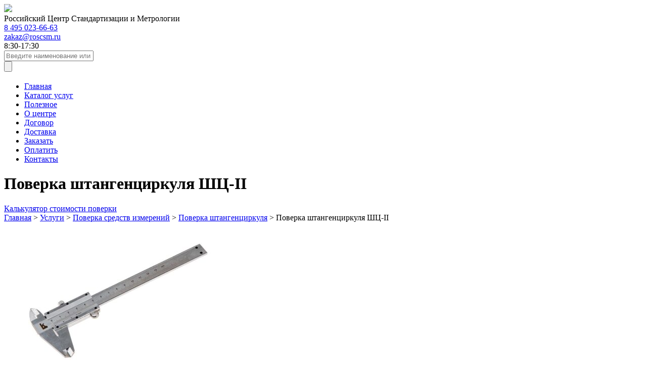

--- FILE ---
content_type: text/html; charset=UTF-8
request_url: https://roscsm.ru/service/poverka-shtangencirkulya-shc-ii-2/
body_size: 10084
content:
<!doctype html>
<html lang="ru-RU">
<head>
	<meta http-equiv="Content-Type" content="text/html; charset=UTF-8" />
	<meta name="yandex-verification" content="27724a3fd722aafe" />
	<title>Поверка штангенциркуля ШЦ-II - Реестр 41094-09 - Методика поверки - Свидетельство об утверждении – РЦСМ - Ростест</title>
		
<!-- This site is optimized with the Yoast SEO plugin v12.6.2 - https://yoast.com/wordpress/plugins/seo/ -->
<meta name="description" content="Поверка штангенциркуля ШЦ-II в сжатые сроки (от 1 дня) с выдачей свидетельства ГОСТ 8.113-85. Оперативно Аккредитованная лаборатория"/>
<meta name="robots" content="max-snippet:-1, max-image-preview:large, max-video-preview:-1"/>
<link rel="canonical" href="https://roscsm.ru/service/poverka-shtangencirkulya-shc-ii-2/" />
<meta property="og:locale" content="ru_RU" />
<meta property="og:type" content="article" />
<meta property="og:title" content="Поверка штангенциркуля ШЦ-II - Реестр 41094-09 - Методика поверки - Свидетельство об утверждении – РЦСМ - Ростест" />
<meta property="og:description" content="Поверка штангенциркуля ШЦ-II в сжатые сроки (от 1 дня) с выдачей свидетельства ГОСТ 8.113-85. Оперативно Аккредитованная лаборатория" />
<meta property="og:url" content="https://roscsm.ru/service/poverka-shtangencirkulya-shc-ii-2/" />
<meta property="og:site_name" content="РЦСМ" />
<meta property="og:image" content="https://roscsm.ru/wp-content/uploads/2023/01/ШЦ-II.jpeg" />
<meta property="og:image:secure_url" content="https://roscsm.ru/wp-content/uploads/2023/01/ШЦ-II.jpeg" />
<meta property="og:image:width" content="1200" />
<meta property="og:image:height" content="800" />
<meta name="twitter:card" content="summary_large_image" />
<meta name="twitter:description" content="Поверка штангенциркуля ШЦ-II в сжатые сроки (от 1 дня) с выдачей свидетельства ГОСТ 8.113-85. Оперативно Аккредитованная лаборатория" />
<meta name="twitter:title" content="Поверка штангенциркуля ШЦ-II - Реестр 41094-09 - Методика поверки - Свидетельство об утверждении – РЦСМ - Ростест" />
<meta name="twitter:image" content="https://roscsm.ru/wp-content/uploads/2023/01/ШЦ-II.jpeg" />
<script type='application/ld+json' class='yoast-schema-graph yoast-schema-graph--main'>{"@context":"https://schema.org","@graph":[{"@type":"WebSite","@id":"https://roscsm.ru/#website","url":"https://roscsm.ru/","name":"\u0420\u0426\u0421\u041c","description":"\u041f\u043e\u0432\u0435\u0440\u043a\u0430 \u0441\u0440\u0435\u0434\u0441\u0442\u0432 \u0438\u0437\u043c\u0435\u0440\u0435\u043d\u0438\u0439","potentialAction":{"@type":"SearchAction","target":"https://roscsm.ru/?s={search_term_string}","query-input":"required name=search_term_string"}},{"@type":"ImageObject","@id":"https://roscsm.ru/service/poverka-shtangencirkulya-shc-ii-2/#primaryimage","url":"https://roscsm.ru/wp-content/uploads/2023/01/\u0428\u0426-II.jpeg","width":1200,"height":800,"caption":"\u041f\u043e\u0432\u0435\u0440\u043a\u0430 \u0448\u0442\u0430\u043d\u0433\u0435\u043d\u0446\u0438\u0440\u043a\u0443\u043b\u044f \u0428\u0426-II"},{"@type":"WebPage","@id":"https://roscsm.ru/service/poverka-shtangencirkulya-shc-ii-2/#webpage","url":"https://roscsm.ru/service/poverka-shtangencirkulya-shc-ii-2/","inLanguage":"ru-RU","name":"\u041f\u043e\u0432\u0435\u0440\u043a\u0430 \u0448\u0442\u0430\u043d\u0433\u0435\u043d\u0446\u0438\u0440\u043a\u0443\u043b\u044f \u0428\u0426-II - \u0420\u0435\u0435\u0441\u0442\u0440 41094-09 - \u041c\u0435\u0442\u043e\u0434\u0438\u043a\u0430 \u043f\u043e\u0432\u0435\u0440\u043a\u0438 - \u0421\u0432\u0438\u0434\u0435\u0442\u0435\u043b\u044c\u0441\u0442\u0432\u043e \u043e\u0431 \u0443\u0442\u0432\u0435\u0440\u0436\u0434\u0435\u043d\u0438\u0438 \u2013 \u0420\u0426\u0421\u041c - \u0420\u043e\u0441\u0442\u0435\u0441\u0442","isPartOf":{"@id":"https://roscsm.ru/#website"},"primaryImageOfPage":{"@id":"https://roscsm.ru/service/poverka-shtangencirkulya-shc-ii-2/#primaryimage"},"datePublished":"2023-01-24T08:42:53+00:00","dateModified":"2023-01-24T08:42:53+00:00","description":"\u041f\u043e\u0432\u0435\u0440\u043a\u0430 \u0448\u0442\u0430\u043d\u0433\u0435\u043d\u0446\u0438\u0440\u043a\u0443\u043b\u044f \u0428\u0426-II \u0432 \u0441\u0436\u0430\u0442\u044b\u0435 \u0441\u0440\u043e\u043a\u0438 (\u043e\u0442 1 \u0434\u043d\u044f) \u0441 \u0432\u044b\u0434\u0430\u0447\u0435\u0439 \u0441\u0432\u0438\u0434\u0435\u0442\u0435\u043b\u044c\u0441\u0442\u0432\u0430 \u0413\u041e\u0421\u0422 8.113-85. \u041e\u043f\u0435\u0440\u0430\u0442\u0438\u0432\u043d\u043e \u0410\u043a\u043a\u0440\u0435\u0434\u0438\u0442\u043e\u0432\u0430\u043d\u043d\u0430\u044f \u043b\u0430\u0431\u043e\u0440\u0430\u0442\u043e\u0440\u0438\u044f"}]}</script>
<!-- / Yoast SEO plugin. -->

<link rel='dns-prefetch' href='//s.w.org' />
<link rel='stylesheet' id='wp-block-library-css'  href='https://roscsm.ru/wp-includes/css/dist/block-library/style.min.css?ver=5.3.20' type='text/css' media='all' />
<link rel='stylesheet' id='contact-form-7-css'  href='https://roscsm.ru/wp-content/plugins/contact-form-7/includes/css/styles.css?ver=5.2.2' type='text/css' media='all' />
<link rel='stylesheet' id='kv-styles-css'  href='https://roscsm.ru/wp-content/themes/rcsm/kv/kv-styles.css?ver=5.3.20' type='text/css' media='all' />
<script type='text/javascript' src='https://roscsm.ru/wp-includes/js/jquery/jquery.js?ver=1.12.4-wp'></script>
<script type='text/javascript' src='https://roscsm.ru/wp-includes/js/jquery/jquery-migrate.min.js?ver=1.4.1'></script>
<link rel='https://api.w.org/' href='https://roscsm.ru/wp-json/' />
<link rel="alternate" type="application/json+oembed" href="https://roscsm.ru/wp-json/oembed/1.0/embed?url=https%3A%2F%2Froscsm.ru%2Fservice%2Fpoverka-shtangencirkulya-shc-ii-2%2F" />
<link rel="alternate" type="text/xml+oembed" href="https://roscsm.ru/wp-json/oembed/1.0/embed?url=https%3A%2F%2Froscsm.ru%2Fservice%2Fpoverka-shtangencirkulya-shc-ii-2%2F&#038;format=xml" />
	<meta name="viewport" content="width=device-width, initial-scale=1.0">
	<link href="https://fonts.googleapis.com/css?family=Exo+2:400,400i,700,700i|Montserrat:400,700,900&display=swap&subset=cyrillic" rel="stylesheet">
	<link rel="stylesheet" href="https://roscsm.ru/wp-content/themes/rcsm/style.css" type="text/css" media="screen" />
	<link rel="stylesheet" href="https://roscsm.ru/wp-content/themes/rcsm/style980.css" media="screen and (max-width: 1240px)">
	<link rel="stylesheet" href="https://roscsm.ru/wp-content/themes/rcsm/style760.css" media="screen and (max-width: 1020px)">
	<link rel="stylesheet" href="https://roscsm.ru/wp-content/themes/rcsm/style320.css" media="screen and (max-width: 759px)">
	<meta name="yandex-verification" content="27724a3fd722aafe" />
	
	<script>
        (function(w,d,u){
                var s=d.createElement('script');s.async=true;s.src=u+'?'+(Date.now()/60000|0);
                var h=d.getElementsByTagName('script')[0];h.parentNode.insertBefore(s,h);
        })(window,document,'https://cdn-ru.bitrix24.ru/b8421195/crm/site_button/loader_2_2cu65v.js');
</script>
	
</head>
<body>
<header>
	<div class="wrap">
		<div class="logo"><a href="https://roscsm.ru"><img src="https://roscsm.ru/wp-content/themes/rcsm/images/logo.png" /></a></div>
		<div class="slogan">Российский Центр Стандартизации и Метрологии</div>
		<div class="top_cont">
			<div class="top_tel"><a href="tel:84950236663">8 495 023-66-63</a></div>
			<div class="top_mail"><a href="mailto:zakaz@roscsm.ru">zakaz@roscsm.ru</a></div>
			<div class="top_time">8:30-17:30</div>
			<div class="clear"></div>
		</div>
		<div class="search">
	<form method="get" action="https://roscsm.ru/">
		<div class="search_inp"><input type="text" value="" placeholder="Введите наименование или тип СИ" name="s" /></div>
		<div class="search_sub"><input type="submit" value="" /></div>
		<div class="clear"></div>
	</form>
</div>		<span class="show_nav"><span></span></span>
		<div class="clear"></div>
	</div>
</header>

<div class="modal_info">
	<div class="top">
		<div class="wrap">
			<nav class="nav_top"><ul id="menu-menyu" class="menu"><li id="menu-item-57" class="menu-item menu-item-type-post_type menu-item-object-page menu-item-home menu-item-57"><a href="https://roscsm.ru/">Главная</a></li>
<li id="menu-item-1147" class="menu-item menu-item-type-custom menu-item-object-custom menu-item-1147"><a href="https://roscsm.ru/service/">Каталог услуг</a></li>
<li id="menu-item-38672" class="menu-item menu-item-type-custom menu-item-object-custom menu-item-38672"><a href="https://roscsm.ru/informacionnye-stati/">Полезное</a></li>
<li id="menu-item-876" class="menu-item menu-item-type-post_type menu-item-object-page menu-item-876"><a href="https://roscsm.ru/o-centre/">О центре</a></li>
<li id="menu-item-869" class="menu-item menu-item-type-post_type menu-item-object-page menu-item-869"><a href="https://roscsm.ru/dogovor-okazaniya-uslug/">Договор</a></li>
<li id="menu-item-854" class="menu-item menu-item-type-post_type menu-item-object-page menu-item-854"><a href="https://roscsm.ru/dostavka/">Доставка</a></li>
<li id="menu-item-996" class="menu-item menu-item-type-post_type menu-item-object-page menu-item-996"><a href="https://roscsm.ru/kak-zakazat/">Заказать</a></li>
<li id="menu-item-995" class="menu-item menu-item-type-post_type menu-item-object-page menu-item-995"><a href="https://roscsm.ru/kak-oplatit/">Оплатить</a></li>
<li id="menu-item-866" class="menu-item menu-item-type-post_type menu-item-object-page menu-item-866"><a href="https://roscsm.ru/kontakty/">Контакты</a></li>
</ul><div class="clear"></div></nav>
			<div class="top_vnt modal_info_t">
				<h1>Поверка штангенциркуля ШЦ-II</h1>
			</div>
			<div class="top_go"><a class="btn btn_s6 btn_i1" href="https://roscsm.ru/kalkulyator-stoimosti-poverki/">Калькулятор стоимости поверки</a></div>
			<div class="clear"></div>
			<div class="breadc"><!-- Breadcrumb NavXT 6.5.0 -->
<span property="itemListElement" typeof="ListItem"><a property="item" typeof="WebPage" title="Перейти к РЦСМ." href="https://roscsm.ru" class="home" ><span property="name">Главная</span></a><meta property="position" content="1"></span> <span class="sep">&gt;</span> <span property="itemListElement" typeof="ListItem"><a property="item" typeof="WebPage" title="Перейти к Услуги." href="https://roscsm.ru/service/" class="post post-service-archive" ><span property="name">Услуги</span></a><meta property="position" content="2"></span> <span class="sep">&gt;</span> <span property="itemListElement" typeof="ListItem"><a property="item" typeof="WebPage" title="Go to the Поверка средств измерений Категория archives." href="https://roscsm.ru/services/poverka-sredstv-izmerenij/" class="taxonomy services" ><span property="name">Поверка средств измерений</span></a><meta property="position" content="3"></span> <span class="sep">&gt;</span> <span property="itemListElement" typeof="ListItem"><a property="item" typeof="WebPage" title="Go to the Поверка штангенциркуля Категория archives." href="https://roscsm.ru/services/poverka-sredstv-izmerenij/poverka-shtangencirkulya/" class="taxonomy services" ><span property="name">Поверка штангенциркуля</span></a><meta property="position" content="4"></span> <span class="sep">&gt;</span> <span class="post post-service current-item">Поверка штангенциркуля ШЦ-II</span></div>
		</div>
	</div>
	<div class="wrap">
		<div class="top_entry">
			<div class="service_imgs">
				<div class="service_img modal_info_i"><a class="fancybox" data-fancybox="group_3" href="https://roscsm.ru/wp-content/uploads/2023/01/ШЦ-II.jpeg" title="Поверка штангенциркуля ШЦ-II"><img src="https://roscsm.ru/wp-content/uploads/2023/01/ШЦ-II-460x307.jpeg" title="Поверка штангенциркуля ШЦ-II" alt="Поверка штангенциркуля ШЦ-II" /></a></div>
								<div class="clear"></div>
			</div>
			<div class="service_r">
				<div class="service_infos">
										<div class="service_info">
						<div class="service_info_l">Номер в ГРСИ РФ:</div>
						<div class="service_info_r">41094-09</div>
						<div class="clear"></div>
					</div>
															<div class="service_info">
						<div class="service_info_l">Производитель / заявитель:</div>
						<div class="service_info_r">
													<a href="https://roscsm.ru/manufacturer/jiangxi-machinery-equipment-import-export-corporation/">Jiangxi Machinery &amp; Equipment Import &amp; Export Corporation</a>
												</div>
						<div class="clear"></div>
					</div>
															<div class="service_info">
						<div class="service_info_l">Методика поверки:</div>
						<div class="service_info_r">ГОСТ 8.113-85</div>
						<div class="clear"></div>
					</div>
															<div class="service_info">
						<div class="service_info_l">Межповерочный интервал:</div>
						<div class="service_info_r">1 год</div>
						<div class="clear"></div>
					</div>
									</div>
								<div class="service_down">
					<div class="service_down_t">Информация которую можно скачать:</div>
											<a class="down" href="https://roscsm.ru/wp-content/uploads/2023/01/41094-09.pdf">41094-09: Описание типа СИ</a>
									</div>
								<div class="service_p_t">Стоимость оказания услуг:</div>
				<div class="service_p_r">
					<div class="service_p modal_info_p">от 500 ₽</div>
					<div class="service_c count">
						<input type="text" value="1" class="count_i modal_info_c" />
						<input type="button" class="count_p" value=""/>
						<input type="button" class="count_m" value=""/>
					</div>
					<div class="clear"></div>
				</div>
				<div class="clear"></div>
				<div class="service_zak"><a class="btn btn_s7 btn_i4 modal_zak" href="#">Заказать услугу</a></div>
				<div class="service_zkp"><a class="btn btn_s7 btn_c3 btn_i5 modal_zkp" href="#">Запросить КП</a></div>
				<div class="clear"></div>
			</div>
			<div class="clear"></div>
		</div>
		<div class="service_cont">
			<div class="tabss">
				<div class="service_tabs">
					<ul class="tabs">
						<li><a href="#tab1" class="ui-tabs-active">Описание услуги</a></li>
						<li><a href="#tab2">Применяемые эталоны</a></li>						<li><a href="#tab3">Технические характеристики</a></li>					</ul>
										<div class="clear"></div>
				</div>
				<div id="tab1" class="tab_pane">
					<div class="max_entr entry">
						<p><span dir="ltr" role="presentation"><strong>Назначение:</strong></span> для наружных и внутренних измерений. Изготовляются двух видов: с нониусом, с цифровым отсчетным устройством (ШЦЦ-II). Применяются в различных отраслях промышленности и бытовых целях для измерений линейных размеров.</p>
<h3 style="text-align: center;">Поверка штангенциркуля ШЦ-II</h3>
<p>Штангенциркули ШЦ—II выпускаются под товарным знаком «Калиброн». Товарный знак « Калиброн» наносится на паспорт штангенциркулей типографским методом и на штангу штангенциркуля методом лазерной маркировки.</p>
<p>Принцип действия штангенциркуля с нониусом — механический. Отсчет размеров производится методом непосредственной оценки совпадения делении шкалы на штанге с делениями нониуса, расположенного на рамке.</p>
<p>Принцип действия штангенциркуля с цифровым отсчетным устройством комбинированный — механический с выводом показаний на дисплей электронного отсчетного устройства. Отсчет размеров производится непосредственно считыванием показаний на дисплее электронного цифрового устройства, расположенного на рамке штангенциркуля.</p>
<p>Штангенциркуль состоит из штанги, рамки, зажимающего элемента, губок с кромочными измерительными поверхностями для измерений наружных размеров, губок с плоскими и цилиндрическими измерительными поверхностями для измерений наружных и внутренних размеров. По штанге, на которой расположена шкала с делениями, перемещается рамка с нониусом или отсчетным устройством, по которой производится отсчет измеренного размера.</p>
<p>Штангенциркули оснащены устройством тонкой установки рамки с нониусом.</p>
<p>По желанию заказчика штангенциркули могут оснащаться специальными приспособлениями или вспомогательными измерительными поверхностями для расширения функциональны возможностей (измерения высот, уступов, межцентрового расстояния измерения больших диаметров за счет изменения длины губок и др.)</p>
<p>&nbsp;</p>
						<div class="clear"></div>
					</div>
				</div>
								<div id="tab2" class="tab_pane none">
					<div class="max_entr entry">
						<p><strong>Поверка</strong> штангенциркулей проводится по ГОСТ 8.113-85 «ГСИ. Штангенциркули. Методика поверки».</p>
<p>Межповерочный интервал &#8212; 1 год.</p>
<h3 style="text-align: center;">НОРМАТИВНАЯ ДОКУМЕНТАЦИЯ</h3>
<p>МИ 2060-90 Рекомендация «ГСИ. Государственная поверочная схема для средств измерений длины в диапазоне 1х10<sup>-6</sup> &#8230;50 м и длин волн в диапазоне 0,2&#8230;50 мкм». ГОСТ 166-89 «Штангенциркули. Технические условия».</p>
						<div class="clear"></div>
					</div>
				</div>
												<div id="tab3" class="tab_pane none">
					<div class="max_entr entry">
						<table border="1" width="100%">
<tbody>
<tr>
<td width="162">Наименование</td>
<td width="135">Диапазон<br />
измерений, мм</td>
<td width="170">Цена деления, шаг<br />
дискретности<br />
отсчетного<br />
устройства, мм</td>
<td width="181">Пределы допускаемой<br />
абсолютной<br />
погрешности, мм</td>
</tr>
<tr>
<td width="162">ЩЦ &#8212; I</td>
<td width="135">о &#8212; 25о</td>
<td width="170">0,05</td>
<td width="181">±0,05</td>
</tr>
<tr>
<td width="162">ШЦЦ &#8212; II</td>
<td width="135">0 &#8212; 250</td>
<td width="170">0,01</td>
<td width="181">±0,04</td>
</tr>
</tbody>
</table>
						<div class="clear"></div>
					</div>
				</div>
							</div>
		</div>
		<div class="service_vop"><div role="form" class="wpcf7" id="wpcf7-f592-p34174-o1" lang="ru-RU" dir="ltr">
<div class="screen-reader-response" role="alert" aria-live="polite"></div>
<form action="/service/poverka-shtangencirkulya-shc-ii-2/#wpcf7-f592-p34174-o1" method="post" class="wpcf7-form init" novalidate="novalidate">
<div style="display: none;">
<input type="hidden" name="_wpcf7" value="592" />
<input type="hidden" name="_wpcf7_version" value="5.2.2" />
<input type="hidden" name="_wpcf7_locale" value="ru_RU" />
<input type="hidden" name="_wpcf7_unit_tag" value="wpcf7-f592-p34174-o1" />
<input type="hidden" name="_wpcf7_container_post" value="34174" />
<input type="hidden" name="_wpcf7_posted_data_hash" value="" />
</div>
<div class="service_vop_t">Задать вопрос</div>
<div class="service_vop_l">
<div class="form_line"><span class="wpcf7-form-control-wrap text1"><input type="text" name="text1" value="" size="40" class="wpcf7-form-control wpcf7-text wpcf7-validates-as-required inp" aria-required="true" aria-invalid="false" placeholder="Имя*" /></span></div>
<div class="form_line"><span class="wpcf7-form-control-wrap text2"><input type="email" name="text2" value="" size="40" class="wpcf7-form-control wpcf7-text wpcf7-email wpcf7-validates-as-required wpcf7-validates-as-email inp" aria-required="true" aria-invalid="false" placeholder="Email*" /></span></div>
</div>
<div class="service_vop_r"><span class="wpcf7-form-control-wrap text3"><textarea name="text3" cols="40" rows="10" class="wpcf7-form-control wpcf7-textarea ta" aria-invalid="false" placeholder="Сообщение"></textarea></span></div>
<div class="clear"></div>
<div class="form_sub"><input type="submit" value="Отправить" class="wpcf7-form-control wpcf7-submit btn btn_s5 btn_c3 btn_i5" /></div>
<div class="wpcf7-response-output" role="alert" aria-hidden="true"></div></form></div></div>
	</div>
</div>
<div class="wrap">
		<div class="home_pops">
		<div class="title">Популярные услуги</div>
				<div class="tabss">
			<div class="home_pops_top">
				<div class="home_pops_tabs">
					<ul class="tabs">
											<li><a href="#tab1" class="ui-tabs-active">Поверка средств измерений</a></li>
											<li><a href="#tab2">Калибровка средств измерений</a></li>
										</ul>
				</div>
				<div class="home_pops_se">
					<form method="get" action="https://roscsm.ru/">
						<div class="home_pops_inp"><input type="text" value="" placeholder="Введите модель" name="s" /></div>
						<div class="home_pops_sub"><input type="submit" value="" /></div>
					</form>
				</div>
				<div class="clear"></div>
			</div>
											<div id="tab1" class="tab_pane">
															<div class="service_plit modal_info">
						<div class="service_plit_ov">
							<div class="service_plit_img modal_info_i"><span><a href="https://roscsm.ru/service/poverka-gazoanalizatora-testo-320/" title="Поверка газоанализатора Testo 320"><img src="https://roscsm.ru/wp-content/uploads/2019/07/Testo-320-460x460.jpg" title="Поверка газоанализатора Testo 320" alt="Поверка газоанализатора Testo 320" /></a></span></div>
							<div class="service_plit_t modal_info_t"><a href="https://roscsm.ru/service/poverka-gazoanalizatora-testo-320/">Поверка газоанализатора Testo 320</a></div>
							<div class="service_plit_p modal_info_p">от 5000 ₽</div>
							<div class="service_plit_zak"><a class="btn btn_s3 btn_c3 modal_zak" href="#">Заказать</a></div>
						</div>
					</div>
										<div class="service_plit modal_info">
						<div class="service_plit_ov">
							<div class="service_plit_img modal_info_i"><span><a href="https://roscsm.ru/service/poverka-gazoanalizatora-testo-330i/" title="Поверка газоанализатора Testo 330i"><img src="https://roscsm.ru/wp-content/uploads/2019/07/Testo-330i-460x460.jpg" title="Поверка газоанализатора Testo 330i" alt="Поверка газоанализатора Testo 330i" /></a></span></div>
							<div class="service_plit_t modal_info_t"><a href="https://roscsm.ru/service/poverka-gazoanalizatora-testo-330i/">Поверка газоанализатора Testo 330i</a></div>
							<div class="service_plit_p modal_info_p">от 7500 ₽</div>
							<div class="service_plit_zak"><a class="btn btn_s3 btn_c3 modal_zak" href="#">Заказать</a></div>
						</div>
					</div>
										<div class="service_plit modal_info">
						<div class="service_plit_ov">
							<div class="service_plit_img modal_info_i"><span><a href="https://roscsm.ru/service/poverka-gazoanalizatora-testo-350/" title="Поверка газоанализатора Testo 350"><img src="https://roscsm.ru/wp-content/uploads/2019/07/Testo-350-460x460.jpg" title="Поверка газоанализатора Testo 350" alt="Поверка газоанализатора Testo 350" /></a></span></div>
							<div class="service_plit_t modal_info_t"><a href="https://roscsm.ru/service/poverka-gazoanalizatora-testo-350/">Поверка газоанализатора Testo 350</a></div>
							<div class="service_plit_p modal_info_p">от 2500 ₽</div>
							<div class="service_plit_zak"><a class="btn btn_s3 btn_c3 modal_zak" href="#">Заказать</a></div>
						</div>
					</div>
										<div class="service_plit modal_info">
						<div class="service_plit_ov">
							<div class="service_plit_img modal_info_i"><span><a href="https://roscsm.ru/service/poverka-gazoanalizatora-testo-340/" title="Поверка газоанализатора Testo 340"><img src="https://roscsm.ru/wp-content/uploads/2019/06/Testo-340-газоанализатор-460x307.jpg" title="Поверка газоанализатора Testo 340" alt="Поверка газоанализатора Testo 340" /></a></span></div>
							<div class="service_plit_t modal_info_t"><a href="https://roscsm.ru/service/poverka-gazoanalizatora-testo-340/">Поверка газоанализатора Testo 340</a></div>
							<div class="service_plit_p modal_info_p">от 2500 ₽</div>
							<div class="service_plit_zak"><a class="btn btn_s3 btn_c3 modal_zak" href="#">Заказать</a></div>
						</div>
					</div>
										<div class="clear"></div>
				</div>
															<div id="tab2" class="tab_pane none">
															<div class="service_plit modal_info">
						<div class="service_plit_ov">
							<div class="service_plit_img modal_info_i"><span><a href="https://roscsm.ru/service/kalibrovka-termometra-tc3-mg4-03-dvuxkanalnyj/" title="Калибровка термометра ТЦ3-МГ4.03 (двухканальный)"><img src="https://roscsm.ru/wp-content/uploads/2019/07/ТЦ3-МГ4-460x460.jpg" title="Калибровка термометра ТЦ3-МГ4.03 (двухканальный)" alt="Калибровка термометра ТЦ3-МГ4.03 (двухканальный)" /></a></span></div>
							<div class="service_plit_t modal_info_t"><a href="https://roscsm.ru/service/kalibrovka-termometra-tc3-mg4-03-dvuxkanalnyj/">Калибровка термометра ТЦ3-МГ4.03 (двухканальный)</a></div>
							<div class="service_plit_p modal_info_p">от 3500 ₽</div>
							<div class="service_plit_zak"><a class="btn btn_s3 btn_c3 modal_zak" href="#">Заказать</a></div>
						</div>
					</div>
										<div class="service_plit modal_info">
						<div class="service_plit_ov">
							<div class="service_plit_img modal_info_i"><span><a href="https://roscsm.ru/service/kalibrovka-termometra-tc3-mg4-03-odnokanalnyj/" title="Калибровка термометра ТЦ3-МГ4.03 (одноканальный)"><img src="https://roscsm.ru/wp-content/uploads/2019/07/ТЦ3-МГ4-460x460.jpg" title="Калибровка термометра ТЦ3-МГ4.03 (одноканальный)" alt="Калибровка термометра ТЦ3-МГ4.03 (одноканальный)" /></a></span></div>
							<div class="service_plit_t modal_info_t"><a href="https://roscsm.ru/service/kalibrovka-termometra-tc3-mg4-03-odnokanalnyj/">Калибровка термометра ТЦ3-МГ4.03 (одноканальный)</a></div>
							<div class="service_plit_p modal_info_p">от 3500 ₽</div>
							<div class="service_plit_zak"><a class="btn btn_s3 btn_c3 modal_zak" href="#">Заказать</a></div>
						</div>
					</div>
										<div class="service_plit modal_info">
						<div class="service_plit_ov">
							<div class="service_plit_img modal_info_i"><span><a href="https://roscsm.ru/service/kalibrovka-termometra-tc3-mg4-01-dvuxkanalnyj/" title="Калибровка термометра ТЦ3-МГ4.01 (двухканальный)"><img src="https://roscsm.ru/wp-content/uploads/2019/07/ТЦ3-МГ4-460x460.jpg" title="Калибровка термометра ТЦ3-МГ4.01 (двухканальный)" alt="Калибровка термометра ТЦ3-МГ4.01 (двухканальный)" /></a></span></div>
							<div class="service_plit_t modal_info_t"><a href="https://roscsm.ru/service/kalibrovka-termometra-tc3-mg4-01-dvuxkanalnyj/">Калибровка термометра ТЦ3-МГ4.01 (двухканальный)</a></div>
							<div class="service_plit_p modal_info_p">от 3500 ₽</div>
							<div class="service_plit_zak"><a class="btn btn_s3 btn_c3 modal_zak" href="#">Заказать</a></div>
						</div>
					</div>
										<div class="service_plit modal_info">
						<div class="service_plit_ov">
							<div class="service_plit_img modal_info_i"><span><a href="https://roscsm.ru/service/kalibrovka-termometra-tc3-mg4-01-odnokanalnyj/" title="Калибровка термометра ТЦ3-МГ4.01 (одноканальный)"><img src="https://roscsm.ru/wp-content/uploads/2019/07/ТЦ3-МГ4-460x460.jpg" title="Калибровка термометра ТЦ3-МГ4.01 (одноканальный)" alt="Калибровка термометра ТЦ3-МГ4.01 (одноканальный)" /></a></span></div>
							<div class="service_plit_t modal_info_t"><a href="https://roscsm.ru/service/kalibrovka-termometra-tc3-mg4-01-odnokanalnyj/">Калибровка термометра ТЦ3-МГ4.01 (одноканальный)</a></div>
							<div class="service_plit_p modal_info_p">от 3500 ₽</div>
							<div class="service_plit_zak"><a class="btn btn_s3 btn_c3 modal_zak" href="#">Заказать</a></div>
						</div>
					</div>
										<div class="clear"></div>
				</div>
									</div>
			</div>
</div>


<footer>
	<div class="footer_rcsm">
		<div class="wrap">
			<div class="bot_l">
				<div class="logo_bot"><img src="https://roscsm.ru/wp-content/themes/rcsm/images/logo_bot.svg" /></div>
				<div class="bot_info">Единый Российский Центр Стандартизации и Метрологии передовая компания в своей области! Мы предлагаем воспользоваться услугами поверки средств измерений, калибровки, аттестации испытательного оборудования, разработки и утвержения методик испытаний.</div>
			</div>
			<nav class="nav_bot"><ul id="menu-menyu-1" class="menu"><li class="menu-item menu-item-type-post_type menu-item-object-page menu-item-home menu-item-57"><a href="https://roscsm.ru/">Главная</a></li>
<li class="menu-item menu-item-type-custom menu-item-object-custom menu-item-1147"><a href="https://roscsm.ru/service/">Каталог услуг</a></li>
<li class="menu-item menu-item-type-custom menu-item-object-custom menu-item-38672"><a href="https://roscsm.ru/informacionnye-stati/">Полезное</a></li>
<li class="menu-item menu-item-type-post_type menu-item-object-page menu-item-876"><a href="https://roscsm.ru/o-centre/">О центре</a></li>
<li class="menu-item menu-item-type-post_type menu-item-object-page menu-item-869"><a href="https://roscsm.ru/dogovor-okazaniya-uslug/">Договор</a></li>
<li class="menu-item menu-item-type-post_type menu-item-object-page menu-item-854"><a href="https://roscsm.ru/dostavka/">Доставка</a></li>
<li class="menu-item menu-item-type-post_type menu-item-object-page menu-item-996"><a href="https://roscsm.ru/kak-zakazat/">Заказать</a></li>
<li class="menu-item menu-item-type-post_type menu-item-object-page menu-item-995"><a href="https://roscsm.ru/kak-oplatit/">Оплатить</a></li>
<li class="menu-item menu-item-type-post_type menu-item-object-page menu-item-866"><a href="https://roscsm.ru/kontakty/">Контакты</a></li>
</ul></nav>
			<div class="bot_cont">
				<div class="bot_tel"><a href="tel:84950236663">+7 (495) 023 - 66 - 63</a></div>
				<div class="bot_mail"><a href="mailto:zakaz@roscsm.ru">zakaz@roscsm.ru</a></div>
				<div class="bot_adr">г. Москва, ул.Угрешская, дом 2, стр.33</div>
			</div>
						<!-- Yandex.Metrika counter -->
<script type="text/javascript" >
   (function(m,e,t,r,i,k,a){m[i]=m[i]||function(){(m[i].a=m[i].a||[]).push(arguments)};
   m[i].l=1*new Date();k=e.createElement(t),a=e.getElementsByTagName(t)[0],k.async=1,k.src=r,a.parentNode.insertBefore(k,a)})
   (window, document, "script", "https://mc.yandex.ru/metrika/tag.js", "ym");

   ym(54452743, "init", {
        clickmap:true,
        trackLinks:true,
        accurateTrackBounce:true,
        webvisor:true
   });
</script>
<noscript><div><img src="https://mc.yandex.ru/watch/54452743" style="position:absolute; left:-9999px;" alt="" /></div></noscript>
<!-- /Yandex.Metrika counter -->
			<div class="clear"></div>
			<div class="bot_rul"><a href="https://roscsm.ru/">Правила использования сайта</a></div>
			<div class="copy">copyright2025&copy; РЦСМ</div>
		<!-- comment	<div class="bot_soc"> -->
		<!-- comment		<a class="soc_f" href="#"></a> -->
			<!-- comment	<a class="soc_i" href="#"></a> -->
			<!-- comment	<a class="soc_t" href="#"></a> -->
		<!-- comment	</div> -->
			<div class="clear"></div>
		</div>
	</div>
</footer>


<!--kv-code-->
<div style="display: none;" id="form-call-me">
    <div role="form" class="wpcf7" id="wpcf7-f38714-o2" lang="ru-RU" dir="ltr">
<div class="screen-reader-response" role="alert" aria-live="polite"></div>
<form action="/service/poverka-shtangencirkulya-shc-ii-2/#wpcf7-f38714-o2" method="post" class="wpcf7-form init" enctype="multipart/form-data" novalidate="novalidate">
<div style="display: none;">
<input type="hidden" name="_wpcf7" value="38714" />
<input type="hidden" name="_wpcf7_version" value="5.2.2" />
<input type="hidden" name="_wpcf7_locale" value="ru_RU" />
<input type="hidden" name="_wpcf7_unit_tag" value="wpcf7-f38714-o2" />
<input type="hidden" name="_wpcf7_container_post" value="0" />
<input type="hidden" name="_wpcf7_posted_data_hash" value="" />
</div>
<div class="form-category">
<div class="form-category__row">
<div class="form-category__col">
<div class="form_line"><span class="wpcf7-form-control-wrap text2"><input type="text" name="text2" value="" size="40" class="wpcf7-form-control wpcf7-text wpcf7-validates-as-required inp" aria-required="true" aria-invalid="false" placeholder="Имя*" /></span></div>
<div class="form_line"><span class="wpcf7-form-control-wrap text3"><input type="tel" name="text3" value="" size="40" class="wpcf7-form-control wpcf7-text wpcf7-tel wpcf7-validates-as-required wpcf7-validates-as-tel inp" aria-required="true" aria-invalid="false" placeholder="Номер телефона*" /></span></div>
<div class="form_line"><span class="wpcf7-form-control-wrap text4"><input type="email" name="text4" value="" size="40" class="wpcf7-form-control wpcf7-text wpcf7-email wpcf7-validates-as-required wpcf7-validates-as-email inp" aria-required="true" aria-invalid="false" placeholder="Email*" /></span></div>
</p></div>
<div class="form-category__col">
<div class="form_line"><span class="wpcf7-form-control-wrap text5"><input type="text" name="text5" value="" size="40" class="wpcf7-form-control wpcf7-text inp" aria-invalid="false" placeholder="Название организации" /></span></div>
<div class="form_line"><span class="wpcf7-form-control-wrap text6"><input type="text" name="text6" value="" size="40" class="wpcf7-form-control wpcf7-text inp" aria-invalid="false" placeholder="Серийный номер" /></span></div>
<div class="form_line"><span class="wpcf7-form-control-wrap text7"><input type="file" name="text7" size="40" class="wpcf7-form-control wpcf7-file filerek" accept=".jpg,.jpeg,.png,.gif,.pdf,.doc,.docx,.ppt,.pptx,.odt,.avi,.ogg,.m4a,.mov,.mp3,.mp4,.mpg,.wav,.wmv" aria-invalid="false" /></span></div>
</p></div>
</p></div>
<div class="form_line"><span class="wpcf7-form-control-wrap text8"><textarea name="text8" cols="40" rows="10" class="wpcf7-form-control wpcf7-textarea ta" aria-invalid="false" placeholder="Комментарий"></textarea></span></div>
<div class="form_req">* Поля обязательные к заполнению. Я согласен на обработку <a href="https://roscsm.ru/soglasie-na-obrabotku-personalnyx-dannyx/"> персональных данных </a></div>
<div class="form_sub modal_sub_zkp"><input type="submit" value="Запросить КП" class="wpcf7-form-control wpcf7-submit btn btn_s5 btn_c2 btn_i2" /></div>
</div>
<div class="wpcf7-response-output" role="alert" aria-hidden="true"></div></form></div></div>


<div id="modal_zak" class="modal_win">
	<span class="modal_close"></span>
	<div role="form" class="wpcf7" id="wpcf7-f5-o3" lang="ru-RU" dir="ltr">
<div class="screen-reader-response" role="alert" aria-live="polite"></div>
<form action="/service/poverka-shtangencirkulya-shc-ii-2/#wpcf7-f5-o3" method="post" class="wpcf7-form init" enctype="multipart/form-data" novalidate="novalidate">
<div style="display: none;">
<input type="hidden" name="_wpcf7" value="5" />
<input type="hidden" name="_wpcf7_version" value="5.2.2" />
<input type="hidden" name="_wpcf7_locale" value="ru_RU" />
<input type="hidden" name="_wpcf7_unit_tag" value="wpcf7-f5-o3" />
<input type="hidden" name="_wpcf7_container_post" value="0" />
<input type="hidden" name="_wpcf7_posted_data_hash" value="" />
</div>
<div class="modal_title modal_zak_title">Заказать услугу</div>
<div class="modal_zak_i"></div>
<div class="modal_zak_t"></div>
<div class="modal_zak_p">Стоимость услуги: <span></span></div>
<div class="modal_zak_n">
<div class="count"><span class="wpcf7-form-control-wrap text1"><input type="text" name="text1" value="1" size="40" class="wpcf7-form-control wpcf7-text count_i modal_count_i" aria-invalid="false" /></span><input type="button" class="count_p" value=""/><input type="button" class="count_m" value=""/></div>
</div>
<div class="clear"></div>
<div class="modal_zak_form_l">
<div class="form_line"><span class="wpcf7-form-control-wrap text2"><input type="text" name="text2" value="" size="40" class="wpcf7-form-control wpcf7-text wpcf7-validates-as-required inp" aria-required="true" aria-invalid="false" placeholder="Имя*" /></span></div>
<div class="form_line"><span class="wpcf7-form-control-wrap text3"><input type="tel" name="text3" value="" size="40" class="wpcf7-form-control wpcf7-text wpcf7-tel wpcf7-validates-as-required wpcf7-validates-as-tel inp" aria-required="true" aria-invalid="false" placeholder="Номер телефона*" /></span></div>
<div class="form_line"><span class="wpcf7-form-control-wrap text4"><input type="email" name="text4" value="" size="40" class="wpcf7-form-control wpcf7-text wpcf7-email wpcf7-validates-as-required wpcf7-validates-as-email inp" aria-required="true" aria-invalid="false" placeholder="Email*" /></span></div>
</div>
<div class="modal_zak_form_r">
<div class="form_line"><span class="wpcf7-form-control-wrap text5"><input type="text" name="text5" value="" size="40" class="wpcf7-form-control wpcf7-text inp" aria-invalid="false" placeholder="Название организации" /></span></div>
<div class="form_line"><span class="wpcf7-form-control-wrap text6"><input type="text" name="text6" value="" size="40" class="wpcf7-form-control wpcf7-text inp" aria-invalid="false" placeholder="Серийный номер" /></span></div>
<div class="form_line"><span class="wpcf7-form-control-wrap text7"><input type="file" name="text7" size="40" class="wpcf7-form-control wpcf7-file filerek" accept=".jpg,.jpeg,.png,.gif,.pdf,.doc,.docx,.ppt,.pptx,.odt,.avi,.ogg,.m4a,.mov,.mp3,.mp4,.mpg,.wav,.wmv" aria-invalid="false" /></span></div>
</div>
<div class="clear"></div>
<div class="form_line"><span class="wpcf7-form-control-wrap text8"><textarea name="text8" cols="40" rows="10" class="wpcf7-form-control wpcf7-textarea ta" aria-invalid="false" placeholder="Комментарий"></textarea></span></div>
<div class="form_req">* Поля обязательные к заполнению. Я согласен на обработку <a href="https://roscsm.ru/soglasie-na-obrabotku-personalnyx-dannyx/"> персональных данных </a></div>
<div class="none"><span class="wpcf7-form-control-wrap text9"><input type="text" name="text9" value="" size="40" class="wpcf7-form-control wpcf7-text" id="modal_fast_t" aria-invalid="false" /></span><span class="wpcf7-form-control-wrap text10"><input type="text" name="text10" value="Заказать услугу" size="40" class="wpcf7-form-control wpcf7-text" id="modal_tipe" aria-invalid="false" /></span></div>
<div class="form_sub modal_sub_oz"><input type="submit" value="Оформить заявку" class="wpcf7-form-control wpcf7-submit btn btn_s5 btn_c2 btn_i2" /></div>
<div class="form_sub modal_sub_zkp none"><input type="submit" value="Запросить КП" class="wpcf7-form-control wpcf7-submit btn btn_s5 btn_c2 btn_i2" /></div>
<div class="wpcf7-response-output" role="alert" aria-hidden="true"></div></form></div></div>
<div id="modal_zu" class="modal_win">
	<span class="modal_close"></span>
	<div role="form" class="wpcf7" id="wpcf7-f1197-o4" lang="ru-RU" dir="ltr">
<div class="screen-reader-response" role="alert" aria-live="polite"></div>
<form action="/service/poverka-shtangencirkulya-shc-ii-2/#wpcf7-f1197-o4" method="post" class="wpcf7-form init" novalidate="novalidate">
<div style="display: none;">
<input type="hidden" name="_wpcf7" value="1197" />
<input type="hidden" name="_wpcf7_version" value="5.2.2" />
<input type="hidden" name="_wpcf7_locale" value="ru_RU" />
<input type="hidden" name="_wpcf7_unit_tag" value="wpcf7-f1197-o4" />
<input type="hidden" name="_wpcf7_container_post" value="0" />
<input type="hidden" name="_wpcf7_posted_data_hash" value="" />
</div>
<div class="modal_title">Заказать услугу</div>
<div class="modal_zak_form_l">
<div class="form_line"><span class="wpcf7-form-control-wrap text2"><input type="text" name="text2" value="" size="40" class="wpcf7-form-control wpcf7-text wpcf7-validates-as-required inp" aria-required="true" aria-invalid="false" placeholder="Имя*" /></span></div>
<div class="form_line"><span class="wpcf7-form-control-wrap text3"><input type="tel" name="text3" value="" size="40" class="wpcf7-form-control wpcf7-text wpcf7-tel wpcf7-validates-as-required wpcf7-validates-as-tel inp" aria-required="true" aria-invalid="false" placeholder="Номер телефона*" /></span></div>
</div>
<div class="modal_zak_form_r">
<div class="form_line"><span class="wpcf7-form-control-wrap text5"><input type="text" name="text5" value="" size="40" class="wpcf7-form-control wpcf7-text inp" aria-invalid="false" placeholder="Название организации" /></span></div>
<div class="form_line"><span class="wpcf7-form-control-wrap text4"><input type="email" name="text4" value="" size="40" class="wpcf7-form-control wpcf7-text wpcf7-email wpcf7-validates-as-required wpcf7-validates-as-email inp" aria-required="true" aria-invalid="false" placeholder="Email*" /></span></div>
</div>
<div class="clear"></div>
<div class="form_line"><span class="wpcf7-form-control-wrap text8"><textarea name="text8" cols="40" rows="10" class="wpcf7-form-control wpcf7-textarea ta" aria-invalid="false" placeholder="Комментарии к заказу"></textarea></span></div>
<div class="form_req">* Поля обязательные к заполнению. Я согласен на обработку <a href="https://roscsm.ru/soglasie-na-obrabotku-personalnyx-dannyx/"> персональных данных </a></div>
<div class="form_sub"><input type="submit" value="Оформить заказ" class="wpcf7-form-control wpcf7-submit btn btn_s5 btn_c2 btn_i2" /></div>
<div class="wpcf7-response-output" role="alert" aria-hidden="true"></div></form></div></div>
<div id="modal_ok" class="modal_win">
	<span class="modal_close"></span>
	<div class="modal_ok_t">Спасибо! Ваш запрос получен</div>
	<div class="modal_ok_s">Мы свяжемся с Вами в ближайшее время</div>
	<div class="modal_ok_o">Предлагаем Вам ознакомиться с акциями и скидками <br />действующими у нас на текущий момент</div>
	<div class="modal_ok_b"><a class="btn btn_c2 btn_s2 btn_i2 modal_close2" href="#">Вернутся назад</a></div>
</div>
<div id="modal_calc" class="modal_win">
	<span class="modal_close"></span>
	<div role="form" class="wpcf7" id="wpcf7-f2357-o5" lang="ru-RU" dir="ltr">
<div class="screen-reader-response" role="alert" aria-live="polite"></div>
<form action="/service/poverka-shtangencirkulya-shc-ii-2/#wpcf7-f2357-o5" method="post" class="wpcf7-form init" enctype="multipart/form-data" novalidate="novalidate">
<div style="display: none;">
<input type="hidden" name="_wpcf7" value="2357" />
<input type="hidden" name="_wpcf7_version" value="5.2.2" />
<input type="hidden" name="_wpcf7_locale" value="ru_RU" />
<input type="hidden" name="_wpcf7_unit_tag" value="wpcf7-f2357-o5" />
<input type="hidden" name="_wpcf7_container_post" value="0" />
<input type="hidden" name="_wpcf7_posted_data_hash" value="" />
</div>
<div class="modal_title">Оформить заявку</div>
<div class="modal_zak_form_l">
<div class="form_line"><span class="wpcf7-form-control-wrap text2"><input type="text" name="text2" value="" size="40" class="wpcf7-form-control wpcf7-text wpcf7-validates-as-required inp" aria-required="true" aria-invalid="false" placeholder="Имя*" /></span></div>
<div class="form_line"><span class="wpcf7-form-control-wrap text3"><input type="tel" name="text3" value="" size="40" class="wpcf7-form-control wpcf7-text wpcf7-tel wpcf7-validates-as-required wpcf7-validates-as-tel inp" aria-required="true" aria-invalid="false" placeholder="Номер телефона*" /></span></div>
</div>
<div class="modal_zak_form_r">
<div class="form_line"><span class="wpcf7-form-control-wrap text5"><input type="text" name="text5" value="" size="40" class="wpcf7-form-control wpcf7-text inp" aria-invalid="false" placeholder="Название организации" /></span></div>
<div class="form_line"><span class="wpcf7-form-control-wrap text4"><input type="email" name="text4" value="" size="40" class="wpcf7-form-control wpcf7-text wpcf7-email wpcf7-validates-as-required wpcf7-validates-as-email inp" aria-required="true" aria-invalid="false" placeholder="Email*" /></span></div>
</div>
<div class="clear"></div>
<div class="form_line"><span class="wpcf7-form-control-wrap text8"><textarea name="text8" cols="40" rows="10" class="wpcf7-form-control wpcf7-textarea ta" aria-invalid="false" placeholder="Комментарии к заказу"></textarea></span></div>
<div class="none"><span class="wpcf7-form-control-wrap text1"><textarea name="text1" cols="40" rows="10" class="wpcf7-form-control wpcf7-textarea" id="calc_tot" aria-invalid="false"></textarea></span></div>
<div class="form_req">* Поля обязательные к заполнению. Я согласен на обработку <a href="https://roscsm.ru/soglasie-na-obrabotku-personalnyx-dannyx/"> персональных данных </a></div>
<div class="form_sub_l"><span class="wpcf7-form-control-wrap text7"><input type="file" name="text7" size="40" class="wpcf7-form-control wpcf7-file filerek" accept=".jpg,.jpeg,.png,.gif,.pdf,.doc,.docx,.ppt,.pptx,.odt,.avi,.ogg,.m4a,.mov,.mp3,.mp4,.mpg,.wav,.wmv" aria-invalid="false" /></span></div>
<div class="form_sub form_sub_r"><input type="submit" value="Оформить заказ" class="wpcf7-form-control wpcf7-submit btn btn_s5 btn_c2 btn_i2" /></div>
<div class="clear"></div>
<div class="wpcf7-response-output" role="alert" aria-hidden="true"></div></form></div></div>
<div class="modal_mask"></div>

		<!--[if lt IE 9]><script src="https://roscsm.ru/wp-content/themes/rcsm/js/html5.js"></script><![endif]-->

	<link rel="stylesheet" href="https://roscsm.ru/wp-content/themes/rcsm/js/jquery.fancybox.min.css" />
	<script defer src="https://roscsm.ru/wp-content/themes/rcsm/js/jquery.fancybox.min.js"></script>

	<script defer type="text/javascript" src="https://roscsm.ru/wp-content/themes/rcsm/js/jquery.formstyler.min.js"></script>
	<link rel="stylesheet" type="text/css" href="https://roscsm.ru/wp-content/themes/rcsm/js/jquery.formstyler.css" />
	<link rel="stylesheet" type="text/css" href="https://roscsm.ru/wp-content/themes/rcsm/js/jquery.formstyler.theme.css" />

	<script defer type="text/javascript" src="https://roscsm.ru/wp-content/themes/rcsm/js/jquery.ui.tabs.min.js"></script>

	<script defer type="text/javascript" src="https://roscsm.ru/wp-content/themes/rcsm/js/slick.min.js"></script>
	<link rel="stylesheet" type="text/css" href="https://roscsm.ru/wp-content/themes/rcsm/js/slick.css" />

	<script defer type="text/javascript" src="https://roscsm.ru/wp-content/themes/rcsm/js/custom.js"></script>

	<script type='text/javascript' defer src='https://roscsm.ru/wp-includes/js/underscore.min.js?ver=1.8.3'></script>
<script type='text/javascript'>
/* <![CDATA[ */
var DavesWordPressLiveSearchConfig = {"resultsDirection":"down","showThumbs":"true","showExcerpt":"false","showMoreResultsLink":"true","minCharsToSearch":"3","xOffset":"0","yOffset":"0","blogURL":"https:\/\/roscsm.ru","ajaxURL":"https:\/\/roscsm.ru\/wp-admin\/admin-ajax.php","viewMoreText":"\u041e\u0441\u0442\u0430\u043b\u044c\u043d\u044b\u0435 \u0440\u0435\u0437\u0443\u043b\u044c\u0442\u0430\u0442\u044b \u043f\u043e\u0438\u0441\u043a\u0430","outdatedJQuery":"Dave's WordPress Live Search \u0442\u0440\u0435\u0431\u0443\u0435\u0442 \u0432\u0435\u0440\u0441\u0438\u0438 jQuery \u043d\u0435 \u043d\u0438\u0436\u0435 1.2.6. \u041e\u0431\u044b\u0447\u043d\u043e, WordPress \u0443\u0436\u0435 \u0438\u043c\u0435\u0435\u0442 \u043d\u0435\u043e\u0431\u0445\u043e\u0434\u0438\u043c\u0443\u044e \u0432\u0435\u0440\u0441\u0438\u044e jQuery \u0432 \u044f\u0434\u0440\u0435, \u043d\u043e, \u0435\u0441\u043b\u0438 \u0412\u044b \u0432\u0438\u0434\u0438\u0442\u0435 \u044d\u0442\u043e \u0441\u043e\u043e\u0431\u0449\u0435\u043d\u0438\u0435, \u0434\u0440\u0443\u0433\u043e\u0439 \u043f\u043b\u0430\u0433\u0438\u043d \u043f\u043e\u0434\u043a\u043b\u044e\u0447\u0438\u043b \u0431\u043e\u043b\u0435\u0435 \u0440\u0430\u043d\u043d\u044e\u044e \u0432\u0435\u0440\u0441\u0438\u044e.","resultTemplate":"<ul id=\"dwls_search_results\" class=\"search_results dwls_search_results\" role=\"presentation\" aria-hidden=\"true\">\n<input type=\"hidden\" name=\"query\" value=\"<%- resultsSearchTerm %>\" \/>\n<% _.each(searchResults, function(searchResult, index, list) { %>\n        <%\n        \/\/ Thumbnails\n        if(DavesWordPressLiveSearchConfig.showThumbs == \"true\" && searchResult.attachment_thumbnail) {\n                liClass = \"post_with_thumb\";\n        }\n        else {\n                liClass = \"\";\n        }\n        %>\n        <li class=\"daves-wordpress-live-search_result <%- liClass %> '\">\n        <% if(DavesWordPressLiveSearchConfig.showThumbs == \"true\" && searchResult.attachment_thumbnail) { %>\n                <img src=\"<%= searchResult.attachment_thumbnail %>\" class=\"post_thumb\" \/>\n        <% } %>\n\n        <a href=\"<%= searchResult.permalink %>\" class=\"daves-wordpress-live-search_title\"><%= searchResult.post_title %><\/a>\n\n        <% if(searchResult.post_price !== undefined) { %>\n                <p class=\"price\"><%- searchResult.post_price %><\/p>\n        <% } %>\n\n        <% if(DavesWordPressLiveSearchConfig.showExcerpt == \"true\" && searchResult.post_excerpt) { %>\n                <p class=\"excerpt clearfix\"><%= searchResult.post_excerpt %><\/p>\n        <% } %>\n\n        <% if(e.displayPostMeta) { %>\n                <p class=\"meta clearfix daves-wordpress-live-search_author\" id=\"daves-wordpress-live-search_author\">Posted by <%- searchResult.post_author_nicename %><\/p><p id=\"daves-wordpress-live-search_date\" class=\"meta clearfix daves-wordpress-live-search_date\"><%- searchResult.post_date %><\/p>\n        <% } %>\n        <div class=\"clearfix\"><\/div><\/li>\n<% }); %>\n\n<% if(searchResults[0].show_more !== undefined && searchResults[0].show_more && DavesWordPressLiveSearchConfig.showMoreResultsLink == \"true\") { %>\n        <div class=\"clearfix search_footer\"><a href=\"<%= DavesWordPressLiveSearchConfig.blogURL %>\/?s=<%-  resultsSearchTerm %>\"><%- DavesWordPressLiveSearchConfig.viewMoreText %><\/a><\/div>\n<% } %>\n\n<\/ul>"};
/* ]]> */
</script>
<script type='text/javascript' defer src='https://roscsm.ru/wp-content/plugins/daves-wordpress-live-search/js/daves-wordpress-live-search.min.js?ver=5.3.20'></script>
<script type='text/javascript' defer src='https://roscsm.ru/wp-content/plugins/daves-wordpress-live-search/js/excanvas.compiled.js?ver=5.3.20'></script>
<script type='text/javascript' defer src='https://roscsm.ru/wp-content/plugins/daves-wordpress-live-search/js/spinners.min.js?ver=5.3.20'></script>
<script type='text/javascript'>
/* <![CDATA[ */
var wpcf7 = {"apiSettings":{"root":"https:\/\/roscsm.ru\/wp-json\/contact-form-7\/v1","namespace":"contact-form-7\/v1"},"cached":"1"};
/* ]]> */
</script>
<script type='text/javascript' defer src='https://roscsm.ru/wp-content/plugins/contact-form-7/includes/js/scripts.js?ver=5.2.2'></script>
<script type='text/javascript' defer src='https://roscsm.ru/wp-content/themes/rcsm/kv/kv-scripts.js?ver=5.3.20'></script>
<script type='text/javascript' defer src='https://roscsm.ru/wp-includes/js/wp-embed.min.js?ver=5.3.20'></script>
<script type='text/javascript' defer src='https://roscsm.ru/wp-includes/js/comment-reply.min.js?ver=5.3.20'></script>
<script>
        (function(w,d,u){
                var s=d.createElement('script');s.async=true;s.src=u+'?'+(Date.now()/60000|0);
                var h=d.getElementsByTagName('script')[0];h.parentNode.insertBefore(s,h);
        })(window,document,'https://cdn-ru.bitrix24.ru/b8421195/crm/site_button/loader_2_2cu65v.js');
</script>
</body>
</html>